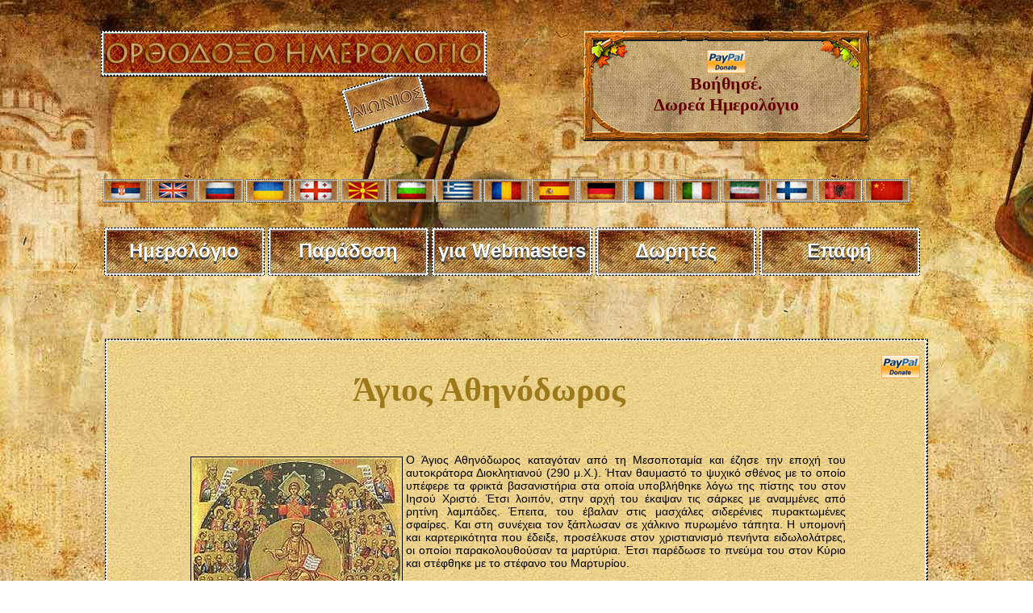

--- FILE ---
content_type: text/html; charset=UTF-8
request_url: https://www.crkvenikalendar.com/zitije_gr.php?pok=0&id=ZIAA
body_size: 16055
content:
<meta http-equiv="content-type" content="text/html; charset=UTF-8" />
<html>
<head>
<title>Άγιος Αθηνόδωρος</title>
<meta http-equiv="Content-Type" content="text/html; charset=utf-8">
<link rel="shortcut icon" href="kalendar_new/favicon.ico" >
<META NAME='keywords' CONTENT='του, και, στον, του στον'>
<META NAME='description' CONTENT='Λεπτομέρειες σχετικά με τον Άγιος Αθηνόδωρος'>
<META NAME='Author' CONTENT='Владимир Стефановић'>
<META NAME='Robots' content='index,follow'>
<link href="kalendar_new/crkvenikalendar11.css" rel="stylesheet" type="text/css" />
<style type="text/css">
img, div { behavior: url(kalendar_new/iepngfix/iepngfix.htc)}
h1 { line-height:40px;}
.ikona {
	padding: 6px;
	float: left;
	position: relative; 
    border:solid 4px #7d2937;
    -moz-border-radius: 8px;
    -webkit-border-radius: 8px;
    border-radius: 8px;
	margin: 6px;
    background: #7D2937;
	}
#social-plugins{width:200px; float:right; margin-top:20px;}
/*  Buttons */
.buttonkontakt {display:inline-block;padding:13px 22px 14px 20px;color:#fff;cursor:pointer;text-decoration:none;background:#000;border-radius:10px;-moz-border-radius:10px;-webkit-border-radius:10px;text-transform:uppercase;font-size:11px;}
.buttonkontakt span {background:url(../images/submenu-marker.png) 0 0 no-repeat;width:9px;height:9px;display:inline-block;vertical-align:middle;margin-left:6px;}
.buttonkontakt:hover {
	background-color: #fcfcfb;
	background-image: -webkit-gradient(linear, left top, left bottom, from(#fcfcfb), to(#d8d6d4)); /* Saf4+, Chrome */
	background-image: -webkit-linear-gradient(top, #fcfcfb, #d8d6d4); /* Chrome 10+, Saf5.1+ */
	background-image:    -moz-linear-gradient(top, #fcfcfb, #d8d6d4); /* FF3.6 */
	background-image:     -ms-linear-gradient(top, #fcfcfb, #d8d6d4); /* IE10 */
	background-image:      -o-linear-gradient(top, #fcfcfb, #d8d6d4); /* Opera 11.10+ */
	background-image:         linear-gradient(top, #fcfcfb, #d8d6d4);
	filter: progid:DXImageTransform.Microsoft.gradient(startColorStr='#fcfcfb', EndColorStr='#d8d6d4'); /* IE6–IE9 */
	box-shadow:0 1px 2px rgba(18,9,3,.4);
	-moz-box-shadow:0 1px 2px rgba(18,9,3,.4);
	-webkit-box-shadow:0 1px 2px rgba(18,9,3,.4);
	color:#180c04;
}
.buttonkontakt:hover span {background:url(../images/submenu-marker-hover.png) 0 0 no-repeat;}
.buttonkontakt1 {display:inline-block;font-size:19px;line-height:45px;color:#191002;cursor:pointer;text-decoration:none;letter-spacing:-1px;}
.buttonkontakt1:hover {color:#5bb609;}
</style> 
</head>
<!--[if lt IE 7]>
        <script type="text/javascript" src="unitpngfix.js"></script>
<![endif]--> 



<link rel="stylesheet" href="exit/ouibounce.min.css">
<script src="exit/ouibounce.js"></script>
<body>

<script>(function(d, s, id) {
  var js, fjs = d.getElementsByTagName(s)[0];
  if (d.getElementById(id)) return;
  js = d.createElement(s); js.id = id;
  js.src = "//connect.facebook.net/en_US/sdk.js#xfbml=1&appId=187830921297526&version=v2.0";
  fjs.parentNode.insertBefore(js, fjs);
}(document, 'script', 'facebook-jssdk'));</script>


<script async src="https://www.googletagmanager.com/gtag/js?id=G-8S43LSBR54"></script>
<script>
  window.dataLayer = window.dataLayer || [];
  function gtag(){dataLayer.push(arguments);}
  gtag('js', new Date());

  gtag('config', 'G-8S43LSBR54');
</script>

<SCRIPT SRC="boxover.js"></SCRIPT>
<div id="top">
<br />

<div id="naslov_kontejner">
	<div id="naslovgr"></div>
    
    <div id="pomoc">
   <a href="/donate_pp_en.php">
   <img src="donations/paypal.png" width="48" height="29" alt="PP" /><br />
   
Βοήθησέ.<br />
Δωρεά Ημερολόγιο
          </a>
    </div>


</div>

<div id="zastave">
           <a href="/index.php"><img src="/kalendar_new/imgs/flag-rs.jpg" border="0" class="zastava" title="cssbody=[dvbdy1] cssheader=[dvhdr1] header=[Црквени календар] body=[Календар Православне Цркве<br><strong>Верзија на СРПСКОМ језику</strong>]" /></a>     
   
   <a href="/index_en.php"><img src="/kalendar_new/imgs/flag-uk.jpg" border="0" class="zastava" title="cssbody=[dvbdy1] cssheader=[dvhdr1] header=[Church calendar] body=[Orthodox Church Calendar<br><strong>ENGLISH language version</strong>]" /></a>
   
   <a href="/index_ru.php"><img src="/kalendar_new/imgs/flag-rusia.jpg" border="0" class="zastava" title="cssbody=[dvbdy1] cssheader=[dvhdr1] header=[Церковный календарь] body=[Календарь Православной Церкви<br><strong>Версия на РУССКОМ языке</strong>]" /></a>
   
   <a href="/index_ua.php"><img src="/kalendar_new/imgs/flag-ua.jpg" border="0" class="zastava" title="cssbody=[dvbdy1] cssheader=[dvhdr1] header=[Церковний календар] body=[Календар Православної Церкви <br> <strong> УКРАЇНСЬКА версія</strong>]" /></a>
   
   <a href="/index_ge.php"><img src="/kalendar_new/imgs/flag-ge.jpg" border="0" class="zastava" title="cssbody=[dvbdy1] cssheader=[dvhdr1] header=[მართლმადიდებელი კალენდარი] body=[მართლმადიდებელი ეკლესიის კალენდარი <br><strong> ქართული ენა</strong>]" /></a>
   
   <a href="/index_mk.php"><img src="/kalendar_new/imgs/flag-mk.jpg" border="0" class="zastava" title="cssbody=[dvbdy1] cssheader=[dvhdr1] header=[Црковен календар] body=[Православен календар<br><strong>Верзија на МАКЕДОНСКИ јазик</strong>]"/></a>
   
   <a href="/index_bg.php"><img src="/kalendar_new/imgs/flag-bg.jpg" border="0" class="zastava" title="cssbody=[dvbdy1] cssheader=[dvhdr1] header=[Църковен календар] body=[Календар на Православна църква<br><strong>Версия на БЪЛГАРСКИ език</strong>]" /></a> 

   <a href="/index_gr.php"><img src="/kalendar_new/imgs/flag-gr.jpg" border="0" class="zastava" title="cssbody=[dvbdy1] cssheader=[dvhdr1] header=[Ορθόδοξο ημερολόγιο] body=[Ημερολόγιο της Ορθόδοξης Εκκλησίας<br><strong>Έκδοση στην Ελληνική γλώσσα</strong>]"/></a>  
   
   <a href="/index_ro.php"><img src="/kalendar_new/imgs/flag-ro.jpg" border="0" class="zastava" title="cssbody=[dvbdy1] cssheader=[dvhdr1] header=[Calendarul bisericesc] body=[Calendarul Bisericii Ortodoxe<br><strong>Versiunea în limba ROMÂNĂ</strong>]"/></a>

   <a href="/index_es.php"><img src="/kalendar_new/imgs/flag-es.jpg" border="0" class="zastava" title="cssbody=[dvbdy1] cssheader=[dvhdr1] header=[Calendario ortodoxo] body=[Calendario de la Iglesia Ortodoxa<br><strong>Versión en Español</strong>]"/></a>

   <a href="/index_de.php"><img src="/kalendar_new/imgs/flag-de.jpg" border="0" class="zastava" title="cssbody=[dvbdy1] cssheader=[dvhdr1] header=[Kirchenkalender] body=[Kalender der Orthodoxen Kirche<br><strong>Version in DEUTSCHER Sprache</strong>]" /></a> 
   
   <a href="/index_fr.php"><img src="/kalendar_new/imgs/flag-fr.jpg" border="0" class="zastava" title="cssbody=[dvbdy1] cssheader=[dvhdr1] header=[Calendrier de l'Eglise Orthodoxe] body=[Calendrier de l'Eglise Orthodoxe<br><strong>Version Française</strong>]"/></a>
   
   <a href="/index_it.php"><img src="/kalendar_new/imgs/flag-it.jpg" border="0" class="zastava" title="cssbody=[dvbdy1] cssheader=[dvhdr1] header=[Calendario ortodosso] body=[Calendario della Chiesa ortodossa<br><strong>versione in lingua ITALIANA</strong>]"/></a>
   
  
   <a href="/index_pe.php"><img src="/kalendar_new/imgs/flag-pe.jpg" border="0" class="zastava" title="cssbody=[dvbdy1] cssheader=[dvhdr1] header=[تقویم کلیسا] body=[تقویم کلیسای ارتدکس<br><strong>نسخه زبان پارسی</strong>]" /></a>

   <a href="/index_fi.php"><img src="/kalendar_new/imgs/flag-fi.jpg" border="0" class="zastava" title="cssbody=[dvbdy1] cssheader=[dvhdr1] header=[Ortodoksinen kalenteri] body=[Ortodoksinen kirkko Kalenteri<br><strong>Versio suomeksi</strong>]"/></a>
  
   <a href="/index_al.php"><img src="/kalendar_new/imgs/flag-al.jpg" border="0" class="zastava" title="cssbody=[dvbdy1] cssheader=[dvhdr1] header=[Kalendari i kishës] body=[Kalendari i Kishës Ortodokse <br> <strong> Versioni Shqiptar</strong>]" /></a>

   <a href="/index_cn.php"><img src="/kalendar_new/imgs/flag-cn.jpg" border="0" class="zastava" title="cssbody=[dvbdy1] cssheader=[dvhdr1] header=[教会年历] body=[日历东正教教堂<br><strong>汉语</strong>]" /></a>
   
   
 
</div>




<div class="meni-gore">
		<div class="cssnav"><a href="/index_gr.php"><img src="/kalendar_new/downbtn.jpg" alt="Večiti crkveni kalendar" width="199" height="60" /><span>Ημερολόγιο</span></a></div>
        
        <div class="cssnav"><a href="/obicaji_gr.php"><img src="/kalendar_new/downbtn.jpg" alt="Večiti crkveni kalendar" width="199" height="60" /><span>Παράδοση</span></a></div>
		
       <div class="cssnav"><a href="/banner/index_gr.php" title="Liturgy"><img src="/kalendar_new/downbtn.jpg" alt="" width="199" height="60" /><span>για Webmasters</span></a></div>
       <div class="cssnav"><a href="/darodavci_gr.php" title="Liturgy"><img src="/kalendar_new/downbtn.jpg" alt="" width="199" height="60" /><span>Δωρητές</span></a></div>     
       
        <div class="cssnav"><a href="/kontakt-en.php"><img src="/kalendar_new/downbtn.jpg" alt="" width="199" height="60" /><span>Επαφή</span></a></div>
        <!-- <div class="cssnav"><a href="/slava_en.php"><img src="/kalendar_new/downbtn.jpg" alt="" width="199" height="60" /><span>The Slava</span></a></div>
        <div class="cssnav"><a href="/tradition.php"><img src="/kalendar_new/downbtn.jpg" alt="" width="199" height="60" /><span>Tradition</span></a></div>
        <div class="cssnav"><a href="/post_en.php"><img src="/kalendar_new/downbtn.jpg" alt="" width="199" height="60" /><span>Fasting</span></a></div>
        <div class="cssnav"><a href="http://www.crkvenikalendar.com/kalendar_new/mesec-godina_en.php?dfm="><img src="/kalendar_new/downbtn.jpg" alt="Месечеве мене" width="199" height="60" /><span>Moon phases</span></a></div>
        <div class="cssnav"><a href="/soon.php"><img src="/kalendar_new/downbtn.jpg" alt="" width="199" height="60" /><span>Serbian names</span></a></div>
        <div class="cssnav"><a href="/history/history_of_the_serbs.php"><img src="/kalendar_new/downbtn.jpg" alt="" width="199" height="60" /><span>History</span></a></div>
        <div class="cssnav"><a href="/banner/index_en.php"><img src="/kalendar_new/downbtn.jpg" alt="Вечити Календар" width="199" height="60" /><span>For Webmasters</span></a></div> -->
	</div>
</div>

<div id="supercontainer">	
	<div id="kalendar-container">
	 
		<div id="page-header">
        <div style="float:right;margin:20px 10px 0px 10px;"><a href="donate_pp_en.php"><img src="donations/paypal.png" width="48" height="29" alt="PayPal" /></a></div>
        <div id="social-plugins">
        <div class="fb-like" data-href="/zitije_gr.php?pok=0&id=ZIAA" data-width="300px" data-layout="button_count" data-action="like" data-show-faces="true" data-share="true"></div>
        </div>
        		<br>
				<span class="normalan_naslov"><h1>Άγιος Αθηνόδωρος</h1></span>
      </div>
	  <div id="page-sadrzaj">
     	<div class="zitije-sadrzaj"><img src="kalendar_new/det_kal_imgs/00-00.jpg" height="350px" class="floatLeft"> Ο Άγιος Αθηνόδωρος καταγόταν από τη Μεσοποταμία και έζησε την εποχή του αυτοκράτορα Διοκλητιανού (290 μ.Χ.). Ήταν θαυμαστό το ψυχικό σθένος με το οποίο υπέφερε τα φρικτά βασανιστήρια στα οποία υποβλήθηκε λόγω της πίστης του στον Ιησού Χριστό. Έτσι λοιπόν, στην αρχή του έκαψαν τις σάρκες με αναμμένες από ρητίνη λαμπάδες. Έπειτα, του έβαλαν στις μασχάλες σιδερένιες πυρακτωμένες σφαίρες. Και στη συνέχεια τον ξάπλωσαν σε χάλκινο πυρωμένο τάπητα. Η υπομονή και καρτερικότητα που έδειξε, προσέλκυσε στον χριστιανισμό πενήντα ειδωλολάτρες, οι οποίοι παρακολουθούσαν τα μαρτύρια. Έτσι παρέδωσε το πνεύμα του στον Κύριο και στέφθηκε με το στέφανο του Μαρτυρίου. </div><br><br><br><br>
        
        
<div style="clear:both"></div>
        
        <p><A HREF="javascript:javascript:history.go(-1)" class="buttonkontakt"><strong><strong>Back</strong></strong></A>
          <br><br>
        </p>
        <p><a href="donate_pp_en.php"><img src="donations/paypal-donation-button.png" width="150" height="72" alt="PayPal"></a><br>
          <br><br><br>
        </p>

      </div>
      
      <div id="kalendar-footer"></div>
	</div>
    	
<div id="site-footer"></div> 
</div>
<!-- OuiBounce Modal -->
   <div id="ouibounce-modal">
      <div class="underlay"></div>
      <div class="modal">
        <div class="modal-title">
          <h3>Help us to translate this on Greek language!</h3>
        </div>
        <div class="modal-body">
          <div id="okvir">
		<div id="sadrzaj">
		  <p>If you like our project and  you are satisfied with our work and  effort, please consider making a donation that would help us to survive on the Internet  and in further development of the  project.</p>
		  <p><br />
		    Our  goals are:<br />
		    - At least for the next ten years  to ensure the survival on the Internet by reserving quality servers,<br />
		    - To rent one domain in every language in which the project has been  translated,<br />
		    - To translate the calendar in Italian, Polish and Armenian language, as soon  as possible<br />
		    - To work towards the further development of the project, adapting it for mobile  devices and modern technologies<br />
		    - To do the annual  calendar, display showing the liturgical readings per week<br />
		    - To supplement existing content<br />
		    - To do a completely new approach with banners and a small calendars for other  sites,<br />
	      - To do good application for desktop computers ...</p>
<p>There are many other ways to help...</p>
</div>
</div>

<!-- <a href="http://www.poznanje.co.rs" target="_blank" class="css3button poseti" role="button">ПОСЕТИ ПРОДАВНИЦУ</a>-->

<input type="button" name="btnClose" value="HOW CAN I HELP?" onclick="window.open('http://www.crkvenikalendar.com/donate_pp_en.php'); parent.$.colorbox.close()" class="css3button poseti"/>
<input type="button" name="btnClose" value="No, thanks" class="css3button zatvori" id="dugmez"/>
        </div>      
      </div>
    </div>

    <script>
      var _ouibounce = ouibounce(document.getElementById('ouibounce-modal'), {
		cookieExpire: 0.02,  //cookie traje oko pola sata (1 dan / 24h /2)
        cookieName: 'CKexitGR',
        timer: 0,
        callback: function() { console.log('ouibounce fired!'); }
      });
      $('body').on('click', function() {    $('#ouibounce-modal').hide();  _ouibounce.disable({ cookieExpire: 0.02, sitewide: true }); });
      $('#ouibounce-modal .css3button').on('click', function() {  $('#ouibounce-modal').hide();   _ouibounce.disable({ cookieExpire: 0.02, sitewide: true }); });
	  $('#ouibounce-modal .modal-footer').on('click', function() {  $('#ouibounce-modal').hide();   _ouibounce.disable({ cookieExpire: 0.02, sitewide: true }); });
      $('#ouibounce-modal .modal').on('click', function(e) { e.stopPropagation();  });
    </script></body>
</html>